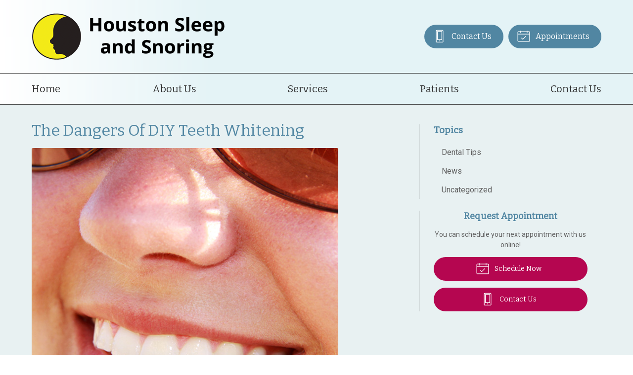

--- FILE ---
content_type: text/css
request_url: https://sleepinhouston.com/wp-content/themes/child-themes/sleeppaintxcomv2/style.css?=1569541929
body_size: 1364
content:
/*
Theme Name: Sleep and Pain Center v2
Theme URI: http://getflexsite.com
Description: Custom child theme created for the FlexSite network
Author: Avelient
Version: 1.0.0
Template: t5
Text Domain: t5-child
*/

/*==============================================================================
  @Base Styles
==============================================================================*/

body {
  background: #fff;
}
.header {
  background: linear-gradient(to right, #FFFFFF, #e4f3f6, #e4f3f6, #e4f3f6);
}
.nav {
  background: linear-gradient(to right, #FFFFFF, #e4f3f6, #e4f3f6, #e4f3f6);
  border-color: #303030
}
.action-menu {
  background: linear-gradient(to right, #FFFFFF, #e4f3f6, #e4f3f6, #e4f3f6);
  border-top: 1px solid #303030;
  border-bottom: 1px solid #303030;
}
.main {
  background: #e8f1f2;
}
.footer {
  background: linear-gradient(to right, #FFFFFF, #e4f3f6, #e4f3f6, #e4f3f6);
}
.footer-copyright {
  background: #5186a2;
}
.banner-full::before {
  opacity: .4;
}

.logo img {
  margin: 0 0;
}

.banner.text-light .banner-action .phone .number a {
  color: #fff;
}

@media (min-width: 760px) {
  .action-menu {
    background: none;
  }
}

.featured-blog {
  display: none;
}

/**
 * Links
 */
a, h1 a, h2 a, h3 a, h4 a, h5 a, h6 a,
.h1 a, .h2 a, .h3 a, .h4 a, .h5 a, .h6 a {
  color: #B50650;
}

a:hover, h1 a:hover, h2 a:hover, h3 a:hover, h4 a:hover, h5 a:hover, h6 a:hover,
.h1 a:hover, .h2 a:hover, .h3 a:hover, .h4 a:hover, .h5 a:hover, .h6 a:hover {
  color: #5186A2;
}

h1, h3 {
  color: #5186a2
}

h2, h1+h2 {
  color: rgb(181, 6, 80, .5)
}

/**
 * Stars
 */
ol.stars .icon-star {
  color: #B50650;
}

/*==============================================================================
  @Header
==============================================================================*/

/**
* Custom Logo Styles
* Rename #header-child.php & remove comment from this css to activate.
*

.header {
  padding: 0.5em 0;
}

.logo img {
  margin: 0rem 0 !important;
  padding: 0 !important;
  border-radius: 0px !important;
}
*/

.nav-menu > li > a {
  color: #303030;
}
.nav-menu > li:hover > a,
.nav-menu > li > a:focus,
.nav-menu > li > a:hover,
.nav-menu > li.current_page_ancestor > a,
.nav-menu > li.current_page_item > a,
.nav-menu > li.current_page_parent > a {
  color: #B5064F;
}

.action-menu .button {
  color: #303030;
}

.action-menu .button:hover {
  background: rgba(0,0,0,.1);
  color: #303030;
}

@media (min-width: 760px) {
  .action-menu {
    border: none;
  }
  .action-menu .button {
    background-color: #5186a2;
    color: #fff;
  }
  .action-menu .button:focus,
  .action-menu .button:hover {
    background-color: #6dc1d8;
    color: #fff;
  }
  .action-menu .button.text {
    color: #b50650;
  }
  .action-menu .button.text:hover {
    color: #b50650
  }
}

/*==============================================================================
  @Buttons
==============================================================================*/

.button.primary,
.widget .button,
.main .gform_wrapper .gform_footer input.button,
.main .gform_wrapper .gform_footer input[type=submit],
.main .gform_wrapper .gform_page_footer input.button,
.main .gform_wrapper .gform_page_footer input[type=submit] {
  background-color: #b50650;
}
.button.primary:hover,
.widget .button:hover,
.main .gform_wrapper .gform_footer input.button:hover,
.main .gform_wrapper .gform_footer input[type=submit]:hover,
.main .gform_wrapper .gform_page_footer input.button:hover,
.main .gform_wrapper .gform_page_footer input[type=submit]:hover,
.button.primary:focus,
.widget .button:focus,
.main .gform_wrapper .gform_footer input.button:focus,
.main .gform_wrapper .gform_footer input[type=submit]:focus,
.main .gform_wrapper .gform_page_footer input.button:focus,
.main .gform_wrapper .gform_page_footer input[type=submit]:focus {
  background-color: #720434;
}

/**
 * Outline Buttons
 */
.button.outline,
.nav-posts a {
  border-color: rgba(0,0,0, 0.1);
}
.button.outline:hover,
.nav-posts a:hover,
.button.outline:focus,
.nav-posts a:focus {
  border-color: #B50650;
  color: #B50650
}

/*==============================================================================
  @Navigation
==============================================================================*/

.oc-aside-left.oc-active .oc-aside-left.oc-aside {
  background-color: #5186a2
}

.oc-nav a, .oc-nav a:visited {
  color: #fff;
}

.oc-nav a:hover {
  color: #b50650
}

.oc-nav .current_page_item > a, .oc-nav .current_page_parent > a {
  color: #000;
  font-weight: bold;
}

.nav-menu ul > li.current_page_item > a,
.nav-menu ul > li.current_page_parent > a,
.nav-menu ul > li.current_page_ancestor > a {
  color: #B50650;
}

/*==============================================================================
  @Featured Action
==============================================================================*/

.featured-action {
  background: linear-gradient(to right, #FFFFFF, #e4f3f6, #e4f3f6, #e4f3f6);
}
.featured-action a {
  background-color: rgba(0,0,0, 0);
}
.featured-action a:hover {
  background-color: #dcdcdc;
}

.featured-action a h2, .featured-action a .icon {
  color: #B50650;
}

/*==============================================================================
  @Widgets
==============================================================================*/

/**
 * Global
 */

.widget h3 a {
  color: #B50650
}

.widget h2 a:hover,
.widget h3 a:hover,
.widget .soften-text:hover {
  color: #5186A2;
}

/**
 * Sub Navigation
 */
.widget-nav ul li a:hover {
  background-color: rgba(255,255,255, 1);
  color: #B50650;
}
.widget-nav ul > li.current_page_ancestor > a,
.widget-nav ul > li.current_page_item > a,
.widget-nav ul > li.current_page_parent > a {
  color: #B50650;
}

/**
 * Featured
 */
.widget-featured ul a:hover .text {
  color: #00796b;
}

/*==============================================================================
  @Listing Subpages
==============================================================================*/

.listing-subpages a {
  color: #404040;
}
.listing-subpages a h3 {
  color: #404040;
}
.listing-subpages a .icon {
  color: #B50650;
}
.listing-subpages a:hover .icon {
  color: #5186A2;
}
.listing-subpages a:hover {
  border-color: #B50650;
}
.listing-subpages a:hover h3 {
  color: #B50650;
}

/*==============================================================================
  @Footer
==============================================================================*/
.footer a, .footer a:visited {
  color: #B50650
}

.footer a:hover,
.footer-list li a:hover {
  color: #5186A2;
}

.footer .footer-copyright a, .footer .footer-copyright a:visited {
  color: #fff;
}
